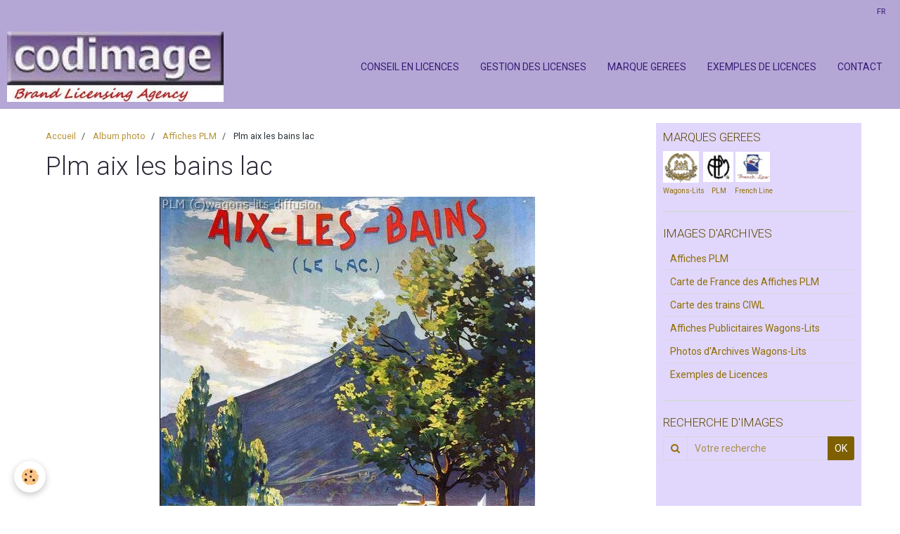

--- FILE ---
content_type: text/html; charset=UTF-8
request_url: https://www.codimage.fr/album/affiches-plm-a-a-h/plm-aix-les-bains-lac.html
body_size: 29255
content:
    <!DOCTYPE html>
<html lang="fr">
    <head>
        <title>Plm aix les bains lac</title>
        <meta name="theme-color" content="#B4A7D6">
        <meta name="msapplication-navbutton-color" content="#B4A7D6">
        <meta name="apple-mobile-web-app-capable" content="yes">
        <meta name="apple-mobile-web-app-status-bar-style" content="black-translucent">

        <!-- pretty / creative -->
<meta http-equiv="Content-Type" content="text/html; charset=utf-8">
<!--[if IE]>
<meta http-equiv="X-UA-Compatible" content="IE=edge">
<![endif]-->
<meta name="viewport" content="width=device-width, initial-scale=1, maximum-scale=1.0, user-scalable=no">
<meta name="msapplication-tap-highlight" content="no">
  <link href="//www.codimage.fr/fr/themes/designlines/6076bea430ded9f9605a4448.css?v=99a2eef382df62c3adde319eac444023" rel="stylesheet">
  <link rel="image_src" href="https://www.codimage.fr/medias/album/plm-aix-les-bains-lac.jpg" />
  <meta property="og:image" content="https://www.codimage.fr/medias/album/plm-aix-les-bains-lac.jpg" />
  <link href="//www.codimage.fr/fr/themes/designlines/60240905665e444f6e762da5.css?v=fe6ccc3fe3d7ae024102611b3c7de571" rel="stylesheet">
  <link rel="canonical" href="https://www.codimage.fr/album/affiches-plm-a-a-h/plm-aix-les-bains-lac.html">
<meta name="generator" content="e-monsite (e-monsite.com)">

<link rel="icon" href="https://www.codimage.fr/medias/site/favicon/logo-codimage.jpg">

<link rel="apple-touch-icon" sizes="114x114" href="https://www.codimage.fr/medias/site/mobilefavicon/logo-codimage-brand-licensing-agency.jpg?fx=c_114_114" />
<link rel="apple-touch-icon" sizes="72x72" href="https://www.codimage.fr/medias/site/mobilefavicon/logo-codimage-brand-licensing-agency.jpg?fx=c_72_72" />
<link rel="apple-touch-icon" href="https://www.codimage.fr/medias/site/mobilefavicon/logo-codimage-brand-licensing-agency.jpg?fx=c_57_57" />
<link rel="apple-touch-icon-precomposed" href="https://www.codimage.fr/medias/site/mobilefavicon/logo-codimage-brand-licensing-agency.jpg?fx=c_57_57" />






                
                                    
                
                
                                                                                                                                                                                                            
            <link href="https://fonts.googleapis.com/css?family=Roboto:300,400,700&display=swap" rel="stylesheet">
        
        <link href="https://maxcdn.bootstrapcdn.com/font-awesome/4.7.0/css/font-awesome.min.css" rel="stylesheet">

        <link href="//www.codimage.fr/themes/combined.css?v=6_1665404070_222" rel="stylesheet">

        <!-- EMS FRAMEWORK -->
        <script src="//www.codimage.fr/medias/static/themes/ems_framework/js/jquery.min.js"></script>
        <!-- HTML5 shim and Respond.js for IE8 support of HTML5 elements and media queries -->
        <!--[if lt IE 9]>
        <script src="//www.codimage.fr/medias/static/themes/ems_framework/js/html5shiv.min.js"></script>
        <script src="//www.codimage.fr/medias/static/themes/ems_framework/js/respond.min.js"></script>
        <![endif]-->

        <script src="//www.codimage.fr/medias/static/themes/ems_framework/js/ems-framework.min.js?v=2080"></script>

        <script src="https://www.codimage.fr/themes/content.js?v=6_1665404070_222&lang=fr"></script>

            <script src="//www.codimage.fr/medias/static/js/rgpd-cookies/jquery.rgpd-cookies.js?v=2080"></script>
    <script>
                                    $(document).ready(function() {
            $.RGPDCookies({
                theme: 'ems_framework',
                site: 'www.codimage.fr',
                privacy_policy_link: '/about/privacypolicy/',
                cookies: [{"id":null,"favicon_url":"https:\/\/ssl.gstatic.com\/analytics\/20210414-01\/app\/static\/analytics_standard_icon.png","enabled":true,"model":"google_analytics","title":"Google Analytics","short_description":"Permet d'analyser les statistiques de consultation de notre site","long_description":"Indispensable pour piloter notre site internet, il permet de mesurer des indicateurs comme l\u2019affluence, les produits les plus consult\u00e9s, ou encore la r\u00e9partition g\u00e9ographique des visiteurs.","privacy_policy_url":"https:\/\/support.google.com\/analytics\/answer\/6004245?hl=fr","slug":"google-analytics"},{"id":null,"favicon_url":"","enabled":true,"model":"addthis","title":"AddThis","short_description":"Partage social","long_description":"Nous utilisons cet outil afin de vous proposer des liens de partage vers des plateformes tiers comme Twitter, Facebook, etc.","privacy_policy_url":"https:\/\/www.oracle.com\/legal\/privacy\/addthis-privacy-policy.html","slug":"addthis"}],
                modal_title: 'Gestion\u0020des\u0020cookies',
                modal_description: 'd\u00E9pose\u0020des\u0020cookies\u0020pour\u0020am\u00E9liorer\u0020votre\u0020exp\u00E9rience\u0020de\u0020navigation,\nmesurer\u0020l\u0027audience\u0020du\u0020site\u0020internet,\u0020afficher\u0020des\u0020publicit\u00E9s\u0020personnalis\u00E9es,\nr\u00E9aliser\u0020des\u0020campagnes\u0020cibl\u00E9es\u0020et\u0020personnaliser\u0020l\u0027interface\u0020du\u0020site.',
                privacy_policy_label: 'Consulter\u0020la\u0020politique\u0020de\u0020confidentialit\u00E9',
                check_all_label: 'Tout\u0020cocher',
                refuse_button: 'Refuser',
                settings_button: 'Param\u00E9trer',
                accept_button: 'Accepter',
                callback: function() {
                    // website google analytics case (with gtag), consent "on the fly"
                    if ('gtag' in window && typeof window.gtag === 'function') {
                        if (window.jsCookie.get('rgpd-cookie-google-analytics') === undefined
                            || window.jsCookie.get('rgpd-cookie-google-analytics') === '0') {
                            gtag('consent', 'update', {
                                'ad_storage': 'denied',
                                'analytics_storage': 'denied'
                            });
                        } else {
                            gtag('consent', 'update', {
                                'ad_storage': 'granted',
                                'analytics_storage': 'granted'
                            });
                        }
                    }
                }
            });
        });
    </script>
        <script async src="https://www.googletagmanager.com/gtag/js?id=G-4VN4372P6E"></script>
<script>
    window.dataLayer = window.dataLayer || [];
    function gtag(){dataLayer.push(arguments);}
    
    gtag('consent', 'default', {
        'ad_storage': 'denied',
        'analytics_storage': 'denied'
    });
    
    gtag('js', new Date());
    gtag('config', 'G-4VN4372P6E');
</script>

        
        <style>
        #overlay{position:fixed;top:0;left:0;width:100vw;height:100vh;z-index:1001}
                                #overlay.loader{display:-webkit-flex;display:flex;-webkit-justify-content:center;justify-content:center;-webkit-align-items:center;align-items:center;background-color:#2B2B3A;opacity:1}#overlay.stop div{animation-play-state:paused}
                        .loader-spinner{color:official;display:inline-block;position:relative;width:64px;height:64px}.loader-spinner div{transform-origin:32px 32px;animation:loader-spinner 1.2s linear infinite}.loader-spinner div:after{content:" ";display:block;position:absolute;top:3px;left:29px;width:5px;height:14px;border-radius:20%;background-color:#B6B738}.loader-spinner div:nth-child(1){transform:rotate(0);animation-delay:-1.1s}.loader-spinner div:nth-child(2){transform:rotate(30deg);animation-delay:-1s}.loader-spinner div:nth-child(3){transform:rotate(60deg);animation-delay:-.9s}.loader-spinner div:nth-child(4){transform:rotate(90deg);animation-delay:-.8s}.loader-spinner div:nth-child(5){transform:rotate(120deg);animation-delay:-.7s}.loader-spinner div:nth-child(6){transform:rotate(150deg);animation-delay:-.6s}.loader-spinner div:nth-child(7){transform:rotate(180deg);animation-delay:-.5s}.loader-spinner div:nth-child(8){transform:rotate(210deg);animation-delay:-.4s}.loader-spinner div:nth-child(9){transform:rotate(240deg);animation-delay:-.3s}.loader-spinner div:nth-child(10){transform:rotate(270deg);animation-delay:-.2s}.loader-spinner div:nth-child(11){transform:rotate(300deg);animation-delay:-.1s}.loader-spinner div:nth-child(12){transform:rotate(330deg);animation-delay:0s}@keyframes loader-spinner{0%{opacity:1}100%{opacity:0}}
                            </style>
        <script type="application/ld+json">
    {
        "@context" : "https://schema.org/",
        "@type" : "WebSite",
        "name" : "Codimage, agence de licences",
        "url" : "https://www.codimage.fr/"
    }
</script>
            </head>
    <body id="album_run_affiches-plm-a-a-h_plm-aix-les-bains-lac" class="pages fixed-bottom">
        
                <div id="overlay" class="loader">
            <div class="loader-spinner">
                <div></div><div></div><div></div><div></div><div></div><div></div><div></div><div></div><div></div><div></div><div></div><div></div>
            </div>
        </div>
                        <!-- CUSTOMIZE AREA -->
        <div id="top-site">
            <!-- Google tag (gtag.js) --><script async src="https://www.googletagmanager.com/gtag/js?id= G-MYQ674654L "></script><script>
  window.dataLayer = window.dataLayer || [];
  function gtag(){dataLayer.push(arguments);}
  gtag('js', new Date());

  gtag('config', ' G-MYQ674654L');
</script>
        </div>
                <!-- HEADER -->
        <header id="header" class="navbar" data-fixed="true" data-margin-top="false" data-margin-bottom="true">
            <div id="header-main" data-padding="true">
                                                                            <!-- header -->
                <a class="brand" href="https://www.codimage.fr/" data-appearance="horizontal">
                                        <img src="https://www.codimage.fr/medias/site/logos/logo-codimage-brand-licensing-agency-1.jpg" alt="Codimage, agence de licences" class="brand-logo">
                                                        </a>
                
                                <nav id="menu" class="collapse">
                                                                        <ul class="nav navbar-nav">
                    <li>
                <a href="https://www.codimage.fr/pages/activites-de-codimage.html">
                                        CONSEIL EN LICENCES
                </a>
                            </li>
                    <li>
                <a href="https://www.codimage.fr/pages/activite-de-codimage-gestion-des-licences.html">
                                        GESTION DES LICENSES
                </a>
                            </li>
                    <li>
                <a href="https://www.codimage.fr/pages/marques-gerees-par-codimage-bis.html">
                                        MARQUE GEREES
                </a>
                            </li>
                    <li>
                <a href="https://www.codimage.fr/album/exemples-de-licences/">
                                        EXEMPLES DE LICENCES
                </a>
                            </li>
                    <li>
                <a href="https://www.codimage.fr/contact/contact.html">
                                        CONTACT
                </a>
                            </li>
            </ul>

                                                            </nav>
                
                            </div>
            <div id="header-buttons" data-retract="true">
                                <button class="btn btn-link navbar-toggle header-btn" data-toggle="collapse" data-target="#menu" data-orientation="horizontal">
                    <i class="fa fa-bars fa-lg"></i>
                </button>
                
                                                    
                
                                <div class="dropdown navbar-langs">
                    <button class="btn btn-link header-btn" data-toggle="dropdown" type="button">
                        fr
                    </button>
                    <ul class="dropdown-menu">
                        <li>Langues</li>
                                                <li>
                                                        <a href="//www.codimage.fr/en/i18n/item/album/617ab65ac2395ca9721f510d">en</a>
                                                    </li>
                                                <li class="active">
                                                        <a href="//www.codimage.fr/fr/i18n/item/album/617ab65ac2395ca9721f510d">fr</a>
                                                    </li>
                                            </ul>
                </div>
                
                            </div>
                        
                    </header>
        <!-- //HEADER -->

        
        <!-- WRAPPER -->
        <div id="wrapper" class="container">
            
            <!-- CONTENT -->
            <div id="content">
                <!-- MAIN -->
                <section id="main" class="sticked">

                                            <!-- BREADCRUMBS -->
                           <ol class="breadcrumb">
                  <li>
            <a href="https://www.codimage.fr/">Accueil</a>
        </li>
                        <li>
            <a href="https://www.codimage.fr/album/">Album photo</a>
        </li>
                        <li>
            <a href="https://www.codimage.fr/album/affiches-plm-a-a-h/">Affiches PLM</a>
        </li>
                        <li class="active">
            Plm aix les bains lac
         </li>
            </ol>
                        <!-- //BREADCRUMBS -->
                    
                    
                    
                                        
                                        
                                        <div class="view view-album" id="view-item" data-category="affiches-plm-a-a-h" data-id-album="617ab65ac2395ca9721f510d">
    <h1 class="view-title">Plm aix les bains lac</h1>
    <div id="site-module" class="site-module" data-itemid="4e82641444ed6fde4dbc83cf" data-siteid="4e826412b9e66fde4dbc8dd1"></div>

    

    <p class="text-center">
        <img src="https://www.codimage.fr/medias/album/plm-aix-les-bains-lac.jpg" alt="Plm aix les bains lac">
    </p>

    <ul class="category-navigation">
        <li>
                            <a href="https://www.codimage.fr/album/affiches-plm-a-a-h/plm-aix-les-bains-grotte-lamartine.html" class="btn btn-default">
                    <i class="fa fa-angle-left fa-lg"></i>
                    <img src="https://www.codimage.fr/medias/album/plm-aix-les-bains-grotte-lamartine.jpg?fx=c_80_80" width="80" alt="">
                </a>
                    </li>

        <li>
            <a href="https://www.codimage.fr/album/affiches-plm-a-a-h/" class="btn btn-small btn-default">Retour</a>
        </li>

        <li>
                            <a href="https://www.codimage.fr/album/affiches-plm-a-a-h/plm-aix-les-bains-mont-revard-1.html" class="btn btn-default">
                    <img src="https://www.codimage.fr/medias/album/plm-aix-les-bains-mont-revard-1.jpg?fx=c_80_80" width="80" alt="">
                    <i class="fa fa-angle-right fa-lg"></i>
                </a>
                    </li>
    </ul>

    

<div class="plugins">
               <div id="social-4e826412ca826fde4dbc2bb9" class="plugin" data-plugin="social">
    <div class="a2a_kit a2a_kit_size_32 a2a_default_style">
        <a class="a2a_dd" href="https://www.addtoany.com/share"></a>
        <a class="a2a_button_facebook"></a>
        <a class="a2a_button_twitter"></a>
        <a class="a2a_button_email"></a>
    </div>
    <script>
        var a2a_config = a2a_config || {};
        a2a_config.onclick = 1;
        a2a_config.locale = "fr";
    </script>
    <script async src="https://static.addtoany.com/menu/page.js"></script>
</div>    
    
    </div>
</div>

                </section>
                <!-- //MAIN -->

                                <!-- SIDEBAR -->
                <aside id="sidebar" data-fixed="true" data-offset="false">
                    <div id="sidebar-wrapper" data-height="full">
                                                                                                                                                                                                                                    <div class="widget" data-id="widget_visualtext">
                                        
<div class="widget-title">
    
        <span>
            MARQUES GEREES
        </span>  

        
</div>

                                        <div id="widget1" class="widget-content" data-role="widget-content">
                                            
                                                                                        
                                                                                        <p><a href="http://www.codimage.fr/pages/marques-gerees-par-codimage-bis.html#wagons-lits"><img alt="1" height="45" src="http://www.codimage.fr/medias/images/1.png" width="51" /></a>&nbsp;&nbsp;<a href="http://www.codimage.fr/pages/marques-gerees-par-codimage-bis.html#plm"><img alt="2" height="43" src="http://www.codimage.fr/medias/images/2.png" width="43" /></a>&nbsp;<a href="http://www.codimage.fr/pages/marques-gerees-par-codimage-bis.html#french%20line"><img alt="3" height="43" src="http://www.codimage.fr/medias/images/3.png" width="49" /></a><br />
<span style="font-size: x-small;"><a href="http://www.codimage.fr/pages/marques-gerees-par-codimage-bis.html#wagons-lits">Wagons-Lit</a>s&nbsp;&nbsp; &nbsp;&nbsp;<a href="http://www.codimage.fr/pages/marques-gerees-par-codimage-bis.html#plm">PLM</a>&nbsp; &nbsp; &nbsp;&nbsp;<a href="http://www.codimage.fr/pages/marques-gerees-par-codimage-bis.html#french%20line">French Line</a></span></p>

                                        </div>
                                    </div>
                                                                        <hr>
                                    
                                                                                                                                                                                                                                                                                                                                                                                                    <div class="widget" data-id="widget_image_categories">
                                        
<div class="widget-title">
    
        <span>
            IMAGES D'ARCHIVES
        </span>  

        
</div>

                                        <div id="widget2" class="widget-content" data-role="widget-content">
                                            
                                                                                        
                                                                                        <ul class="nav nav-list" data-addon="album">
            <li data-category="affiches-plm-a-a-h">
        <a href="https://www.codimage.fr/album/affiches-plm-a-a-h/">Affiches PLM</a>
    </li>
        <li data-category="carte-de-france-des-affiches-plm">
        <a href="https://www.codimage.fr/album/carte-de-france-des-affiches-plm/">Carte de France  des Affiches PLM</a>
    </li>
        <li data-category="carte-des-principaux-trains-express-de-la-ciwl">
        <a href="https://www.codimage.fr/album/carte-des-principaux-trains-express-de-la-ciwl/">Carte des trains CIWL</a>
    </li>
        <li data-category="affiches-wagons-lits-orient-express">
        <a href="https://www.codimage.fr/album/affiches-wagons-lits-orient-express/">Affiches Publicitaires Wagons-Lits</a>
    </li>
        <li data-category="photos-d-archives-orient-express">
        <a href="https://www.codimage.fr/album/photos-d-archives-orient-express/">Photos d'Archives Wagons-Lits</a>
    </li>
        <li data-category="exemples-de-licences">
        <a href="https://www.codimage.fr/album/exemples-de-licences/">Exemples de Licences</a>
    </li>
        </ul>

                                        </div>
                                    </div>
                                                                        <hr>
                                    
                                                                                                                                                                                                                                                                                                                                        <div class="widget" data-id="widget_searchbox">
                                        
<div class="widget-title">
    
        <span>
            RECHERCHE D'IMAGES
        </span>  

        
</div>

                                        <div id="widget3" class="widget-content" data-role="widget-content">
                                            
                                                                                        
                                                                                        <form method="get" action="https://www.codimage.fr/search/site/" class="form-search">
    <div class="control-group control-type-text has-required">
        <span class="as-label hide">Votre recherche</span>
        <div class="controls">
            <div class="input-group">
        		<div class="input-group-addon">
    				<i class="fa fa-search"></i>
    			</div>
                <input type="text" name="q" value="" placeholder="Votre recherche" pattern=".{3,}" required title="Seuls les mots de plus de deux caractères sont pris en compte lors de la recherche.">
        		<div class="input-group-btn">
    				<button type="submit" class="btn btn-primary">OK</button>
    			</div>
            </div>
        </div>
    </div>
</form>
                                        </div>
                                    </div>
                                    
                                                                                                                                                                        </div>
                </aside>
                <!-- //SIDEBAR -->
                            </div>
            <!-- //CONTENT -->
        </div>
        <!-- //WRAPPER -->

                <!-- FOOTER -->
        <footer id="footer">
                        <div class="container">
                            <div id="footer-wrapper">
                                        <!-- CUSTOMIZE AREA -->
                    <div id="bottom-site">
                                                    <div id="rows-60240905665e444f6e762da5" class="rows" data-total-pages="1" data-current-page="1">
                                                            
                
                        
                        
                                                    
                                <div class="row-container rd-1 page_1">
            	<div class="row-content">
        			                        			    <div class="row" data-role="line">

                    
                                                
                                                                        
                                                
                                                
						                                                                                    
                                        				<div data-role="cell" class="column" style="width:20%">
            					<div id="cell-5e85fbd2ced23cbf903e3588" class="column-content">            							<p><img alt="codimage" src="/medias/images/logo-codimage-brand-licensing-agency1.jpg" style="height: 50px;" /></p>

<p><span style="background-color:#9b59b6;"></span></p>

            						            					</div>
            				</div>
																		
                                                
                                                                        
                                                
                                                
						                                                                                    
                                        				<div data-role="cell" class="column" style="width:20%">
            					<div id="cell-617ab0d617a95ca9721f25db" class="column-content">            							<p><a href="http://www.codimage.fr/pages/activites-de-codimage.html">Conseil</a><br />
<a href="http://www.codimage.fr/pages/activites-de-codimage.html">Gestion des licences</a><br />
<a href="http://www.codimage.fr/pages/marques-gerees-par-codimage-bis.html">Marques g&eacute;r&eacute;es&nbsp;</a></p>

<p><a href="http://www.codimage.fr/about/legal/">Mentions l&eacute;gales</a>&nbsp;</p>

            						            					</div>
            				</div>
																		
                                                
                                                                        
                                                
                                                
						                                                                                    
                                        				<div data-role="cell" class="column" style="width:20%">
            					<div id="cell-617ab0d617ad5ca9721fe252" class="column-content">            							<p><span style="font-size: medium;">Codimage - Licensing Agency</span><br />
<span>67 rue Saint Louis en l&#39;Ile</span><br />
<span>75 004 Paris, France<br />
<span>RCS 488 914 557 Paris - FRANCE</span></span></p>

            						            					</div>
            				</div>
																		
                                                
                                                                        
                                                
                                                
						                                                                                    
                                        				<div data-role="cell" class="column" style="width:25%">
            					<div id="cell-617ab0d617b05ca9721fe39d" class="column-content">            							<p><span style="font-size: medium;">CONTACTEZ-NOUS</span></p>

<p><span style="font-size: medium;"><span><img alt="Mail2" height="20" src="/medias/images/mail2.png" style="vertical-align: middle;" width="21" /> 33 (0)6 19 88 45 72</span><br />
<img alt="Mail" height="16" src="/medias/images/mail.png" style="vertical-align: middle;" width="21" /> <a href="https://www.codimage.fr/contact/contact.html">jean@codimage.fr</a></span></p>

            						            					</div>
            				</div>
																		
                                                
                                                                        
                                                
                                                
						                                                                                    
                                        				<div data-role="cell" class="column" style="width:15%">
            					<div id="cell-65ccd92d466d5a5c021fce35" class="column-content">            							<p style="text-align: center;"><a href="#"><img class="retourhaut" src="/medias/images/fleche-haut.jpg" style="height: 54px; width: 55px;" /></a></p>

            						            					</div>
            				</div>
																		        			</div>
                            		</div>
                        	</div>
						</div>

                                            </div>
                    
                                    </div>

                
                                        </div>
                    </footer>
        <!-- //FOOTER -->
        
        
        
        <script src="//www.codimage.fr/medias/static/themes/ems_framework/js/jquery.mobile.custom.min.js"></script>
        <script src="//www.codimage.fr/medias/static/themes/ems_framework/js/jquery.zoom.min.js"></script>
        <script src="//www.codimage.fr/medias/static/themes/ems_framework/js/imagelightbox.min.js"></script>
        <script src="https://www.codimage.fr/themes/custom.js?v=6_1665404070_222"></script>
                <!-- CUSTOMIZE JS -->
        <script>
        $(window).scroll(function() {
    if ($(this).scrollTop()<1200){
        $('.retourhaut').hide(1000);
     }
    else{
      $('.retourhaut').show(1000);
     }
 });
 

        </script>
        
            

 
    
						 	 





                <!-- SOCIAL LINKS -->
                        
                                        
                    <!-- //SOCIAL LINKS -->
            </body>
</html>


--- FILE ---
content_type: text/css; charset=UTF-8
request_url: https://www.codimage.fr/fr/themes/designlines/6076bea430ded9f9605a4448.css?v=99a2eef382df62c3adde319eac444023
body_size: 63
content:
#rows-6076bea430ded9f9605a4448 .row-container.rd-2{}